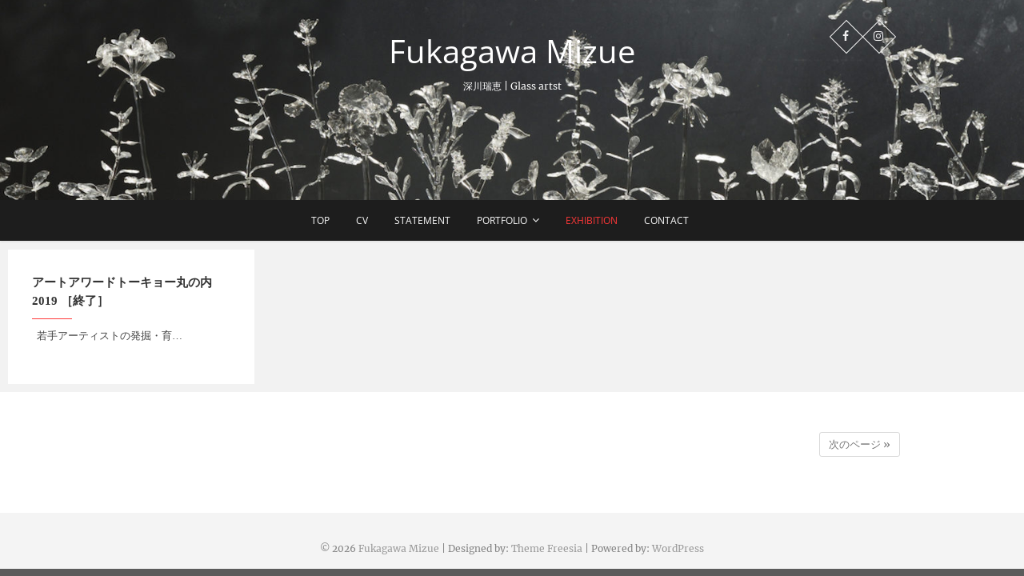

--- FILE ---
content_type: text/css
request_url: http://mizuefukagawa.com/wp-content/themes/pixgraphy-child/style.css?ver=1.3.3.1642671935
body_size: 997
content:
/*
Theme Name: Pixgraphy Child
Theme URI: https://themefreesia.com/themes/pixgraphy
Template: pixgraphy
Author: Theme Freesia
Author URI: https://themefreesia.com
Description: Pixgraphy is a Responsive Photography WordPress Theme, Designed and Developed by Theme Freesia. This theme supports popular plugins like Breadcrumb NavXT, WP-PageNavi, Contact Form 7, Jetpack by WordPress.com, Polylang, bbPress, wooCommerce and many more. It is also translation ready and easily customizable with lots of options using Customizer. It consists contact us template, gallery template, widgets and sidebar. Get free support at https://tickets.themefreesia.com/ and View demo site at https://demo.themefreesia.com/pixgraphy.
Tags: threaded-comments,right-sidebar,four-columns,custom-colors,custom-background,custom-header,custom-menu,editor-style,sticky-post,theme-options,translation-ready,post-formats,custom-logo,e-commerce,photography,portfolio
Version: 1.3.3.1642671935
Updated: 2022-01-20 18:45:35

*/

